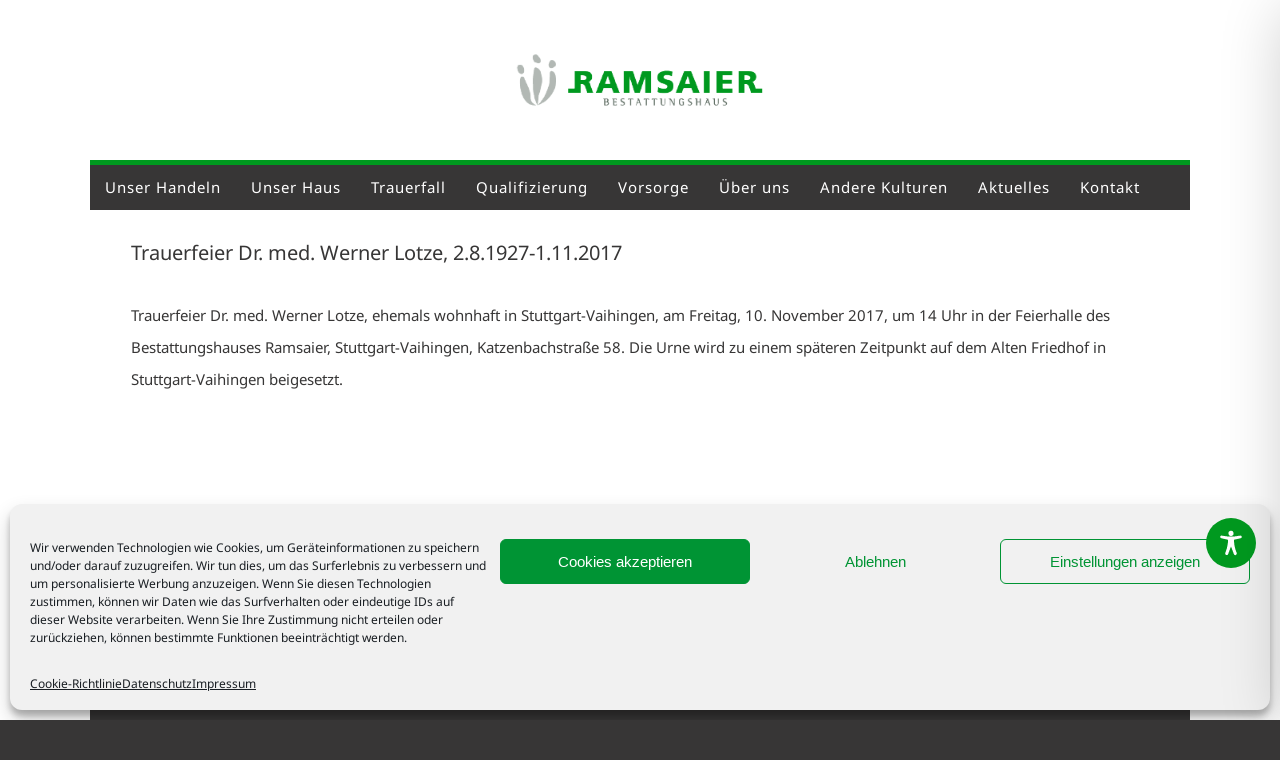

--- FILE ---
content_type: text/css
request_url: https://www.ramsaier-bestattungen.de/wp-content/themes/stockholm/css/style_dynamic_responsive.css?ver=1679063832
body_size: 92
content:
		
		@media only screen and (max-width: 1000px){
					.header_bottom {
			background-color: transparent;
			}
								}
		@media only screen and (min-width: 480px) and (max-width: 768px){
		
					section.parallax_section_holder{
			height: auto !important;
			min-height: 10px;
			}
				
				}

        @media only screen and (max-width: 768px){
		            h1, h1 a {
			font-size: 30px; 			line-height: 36px; 			            }
		
		            h2, h2 a,
            .content .container_inner.default_template_holder h2,
            .content .full_width h2 {
			font-size: 20px; 						            }
		
		            h3, h3 a {
			font-size: 25px; 						            }
		
		
		
		
        }
        @media only screen and (max-width: 600px) {
		            h1, h1 a {
			font-size: 23px; 			line-height: 30px; 			letter-spacing: 0px;             }
		
		            h2, h2 a,
            .content .container_inner.default_template_holder h2,
            .content .full_width h2 {
			font-size: 20px; 						            }
		
		
		
		
		        }
		@media only screen and (max-width: 480px){
		
					section.parallax_section_holder{
			height: auto !important;
			min-height: 10px;
			}
				
				}
		
		